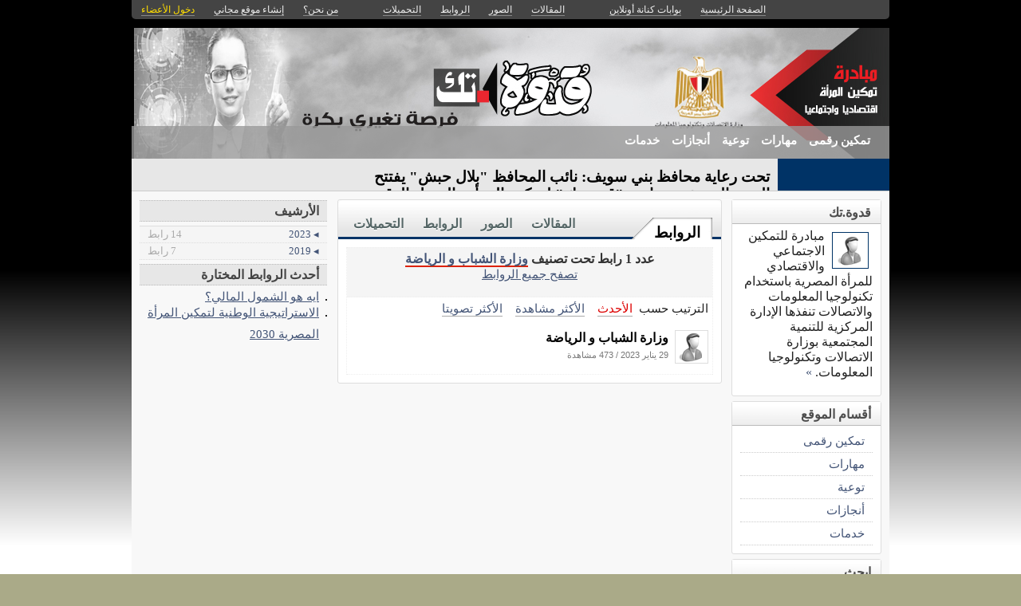

--- FILE ---
content_type: text/html; charset=utf-8
request_url: https://www.qodwatech.com/tags/374533/links
body_size: 10815
content:
<!DOCTYPE html PUBLIC "-//W3C//DTD XHTML 1.0 Transitional//EN" "//www.w3.org/TR/xhtml1/DTD/xhtml1-transitional.dtd">
<html xmlns="//www.w3.org/1999/xhtml">
  <head>
    <title> قدوة-تك </title>
    <meta http-equiv="Content-Type" content="text/html; charset=utf-8" />
    <meta http-equiv="X-UA-Compatible" content="IE=100" />
    <meta name="google-translate-customization" content="2ad5ea026acbbe1-8ea7b62f08205025-g8e287970412391da-10"></meta>
        
    
    

      <link href="//media.kenanaonline.com/favicon.ico" rel="SHORTCUT ICON">
      
    <script type="text/javascript" src="//kenanaonline.com/javascripts/allmin.js"></script>	
    <script type="text/javascript" src="//kenanaonline.com/javascripts/swfobject.js"></script>	
    <script type="text/javascript" src="//kenanaonline.com/javascripts/flowplayer-3.1.1.min.js"></script>	
    <script type="text/javascript" src="//kenanaonline.com/javascripts/prototip.js"></script>	
    
    
    
    <link rel="stylesheet" href="//kenanaonline.com/stylesheets/styles.css?20111" type="text/css" media="screen" />
    
    
      <link href="//www.qodwatech.com/posts.atom" rel="alternate" title="متابعة أحدث المقالات" type="application/atom+xml" />
    
      <link href="//www.qodwatech.com/photos.atom" rel="alternate" title="متابعة أحدث الصور" type="application/atom+xml" />
    
      <link href="//www.qodwatech.com/links.atom" rel="alternate" title="متابعة أحدث الروابط" type="application/atom+xml" />
    
      <link href="//www.qodwatech.com/downloads.atom" rel="alternate" title="متابعة أحدث التحميلات" type="application/atom+xml" />
    
    <link href="/tags/374533/links.atom" rel="alternate" title="متابعة أحدث الروابط" type="application/atom+xml" />

        
          <script type="text/javascript" src="//kenanaonline.com/sessinfo"></script>
        
        
        
        <script type="text/javascript" language="javascript" charset="utf-8">
        //<![CDATA[
        
          
          current_user_id = ""
          
          avatars = new Hash();
          players = new Hash();
          pointer = new Hash();
          backurls = new Hash();
        //]]>
        </script>
        

<style type="text/css" media="screen">
body{ 
  background:#AAAA88;
  background-image: -webkit-gradient( linear, left bottom, left top, color-stop(0.05, rgb(255,255,255)), color-stop(0.53, rgb(0,0,0)));
  background-attachment:fixed;  
  background-image: -moz-linear-gradient( top, #000000, #ffffff);
  filter: progid:DXImageTransform.Microsoft.gradient(startColorstr=#000000, endColorstr=#ffffff);
  -ms-filter: "progid:DXImageTransform.Microsoft.gradient(startColorstr=#000000, endColorstr=#ffffff)";
}
#archive-browser { background:#003366 url('http://media.kenanaonline.com/stylesheets/aqua/images/tab_shade.gif') no-repeat left top; color:#FFFFFF; }
#archive-browser  h5 a { color:#FFFFFF; }
#archive-browser  ul { background:#003366; }
#archive-browser  li a { color:#FFFFFF; border-bottom:1px solid #003366; }
#archive-browser li a:hover { background:#003366;  }
#archive-browser li#popular_downloads a { border-bottom:2px solid #003366; }
Div.wallpaper {  background-position: ; ; background-repeat:repeat-x;}
body.mini .wallpaper {padding:40px 0px 0px 0px;}
#content { border-bottom:2px solid #002952; }
#mini-content { border-bottom:2px solid #002952; }
#page-footer div.inner-footer { border-top:2px solid #003366; }
.pagination a { border:1px solid #002e5c; color:#002447; }
.pagination	a:hover { border:1px solid #003366; background:#003366; }
.pagination	a:active { border:1px solid #003366; }
.pagination	span.current { background-color:#003366; border:1px solid #002952; }
Div.solotab h3 { border-bottom:2px solid #002447; }
Div.solotab h3 span { background:#002e5c; color:#FFFFFF; }
#transmenu {z-index:1000;}
#transmenu  a.menu-root { color:#FFFFFF; }
ul.menu-sub { background-color:#999999; background: none repeat scroll 0 0 rgba(153,153,153, 0.85);z-index:99; }
ul.menu-sub li {list-style:none; margin:0px; padding:0px;z-index:99;display:block;}
ul.menu-sub li a { border-bottom:1px dotted #999999;color:#FFFFFF; z-index:99;display:block;}
ul.menu-sub li a:hover {background:#999999;z-index:99;}
.transMenu .item { color:#FFFFFF; }
#main Div.header Div.inner { border-bottom:2px solid #003366; }
#main	Div.back-to-archive a  { color:#888; background-color:#F0F0F0; border-bottom:1px dotted #ccc;}
#main	Div.subtitle-links a { background-color:#FFFFFF; }
#main div.tabs { border-bottom:3px solid #003366; }
#main Div.body-text h2 { color:#002e5c; }
#right-side Div.box h4 { border-bottom:1px solid #bbb; }
#side Div.box_bottom h4 { border-top:1px dotted #bbb;border-bottom:1px dotted #bbb; background:#e7e7e7;}
Div.profile-box Div.profile-photo img { border:1px solid #003366; }
.prototip .default .toolbar { background:#fff; }
.prototip .default .content { background:#fff; }
#breadcrumb a { color:#003366; }
#breadcrumb a:hover { color:#669999; border-bottom:1px solid #669999; }
Div.pages-list .topic-pages ul li { color: #003366; }  
.table-of-contents ul li { color: #003366; }  
.headertop_height { height:131px; }
#toplinks { color:#003366; }
#toplinks.mini { color:#003366; }
Div.headertop_height h1 { color:#8a8a8a; padding:29px 0px 0px 0px; text-shadow: #FFFFFF 3px 3px 3px; }
Div.headertop_height  h2 { color:#999999; sfilter: Shadow(Color=#FFFFFF, 	Direction=135, Strength=3); text-shadow: #FFFFFF 3px 3px 3px; }


  div.head { 
    color: #606d82;
    position:relative;
    margin:0px 0px 0px 0px;
    
    background-image:url('http://media.kenanaonline.com/photos/1238699/1238699138/1238699138.jpg?1574252734');
    background-repeat:no-repeat;
    background-position:3px 8px;

	-moz-border-radius:5px 5px 0px 0px;
	-webkit-border-radius: 5px 5px 0px 0px; 
  }


#topmenu {
	height:36px;
  sposition:absolute;
  bottom:0px;left:0px;right:0px;
  background-color:#999999;
  background:rgba(153,153,153,0.792156862745098);
	sfilter:alpha(opacity=79.2156862745098);
}

#content {
  background-color:#F5F6F7;
  background:rgba(248,248,248,1.0);
	sfilter:alpha(opacity=100.0);
}

</style>


  </head>
  
  <body onload="" id="bodybg">
                
    <div id="background_theme_20556" class="clr wallpaper">
    <div id="wrapper" class="wrapper clr">
      <div id="topbar">
        <div id="toplinks">
          <ul>
            <li class="tp_home"><a href="//www.qodwatech.com"><span>الصفحة الرئيسية</span></a></li>
            <li class="tp_portals"><a href="//kenanaonline.com">بوابات كنانة أونلاين</a></li>
            <li class="tp_sep">&nbsp;&nbsp;</li>
            
            
							<li class="tp_posts"><a href="/posts"><span>المقالات</span></a></li>
            
							<li class="tp_photos"><a href="/photos"><span>الصور</span></a></li>
            
							<li class="tp_links"><a href="/links"><span>الروابط</span></a></li>
            
							<li class="tp_downloads"><a href="/downloads"><span>التحميلات</span></a></li>
            
						<li class="tp_sep">&nbsp;&nbsp;</li>
            
              
              <li><a href="//www.qodwatech.com/aboutus"><span>من نحن؟</span></a></li>
              
            
              <li><a href="/create_a_free_website"><span>إنشاء موقع مجاني</span></a></li>
              <li><a href="/login" class="hl"><span>دخول الأعضاء</span></a></li>
            
          </ul>
        </div>
      </div>

      <div id="container">
        
        <div style="position:relative;" id="header_theme_20556" class="head repos">
        
        <div id="headertop_theme_20556" class="headertop_height">
          
              
              
          </div>
                  
                  
<div id="topmenu" class="topmenu">
  <div id="topmenu_in">
    <div id="transmenu">
      <div></div>
      <ul class="root">
            
            
            
            
              
              <li class="menu-root" id="menu_198907">
                <a class="menu-root" href="https://www.qodwatech.com/topics/198907" id="trsm_198907">تمكين رقمى </a> 
                
                  <ul style="display:none;position:absolute;" class="menu-sub" id="sub_menu_198907">
                    
                      <li> <a href="https://www.qodwatech.com/topics/199030">تسويق&nbsp;رقمى</a> </li>
                    
                      <li> <a href="https://www.qodwatech.com/topics/200047">تجارة&nbsp;اليكترونية&nbsp;</a> </li>
                    
                    <a class="close-menu" href="#"><span>X</span></a>
                  </ul>
                
              </li>
            
              
              <li class="menu-root" id="menu_198908">
                <a class="menu-root" href="https://www.qodwatech.com/topics/198908" id="trsm_198908">مهارات</a> 
                
                  <ul style="display:none;position:absolute;" class="menu-sub" id="sub_menu_198908">
                    
                      <li> <a href="https://www.qodwatech.com/topics/198911">مهارات&nbsp;إدارية</a> </li>
                    
                    <a class="close-menu" href="#"><span>X</span></a>
                  </ul>
                
              </li>
            
              
              <li class="menu-root" id="menu_198906">
                <a class="menu-root" href="https://www.qodwatech.com/topics/198906" id="trsm_198906">توعية</a> 
                
                  <ul style="display:none;position:absolute;" class="menu-sub" id="sub_menu_198906">
                    
                      <li> <a href="https://www.qodwatech.com/topics/198915">جلسات&nbsp;أستشارية</a> </li>
                    
                      <li> <a href="https://www.qodwatech.com/topics/198916">ندوات&nbsp;توعوية</a> </li>
                    
                      <li> <a href="https://www.qodwatech.com/topics/198918">مؤتمرات</a> </li>
                    
                    <a class="close-menu" href="#"><span>X</span></a>
                  </ul>
                
              </li>
            
              
              <li class="menu-root" id="menu_198909">
                <a class="menu-root" href="https://www.qodwatech.com/topics/198909" id="trsm_198909">أنجازات</a> 
                
                  <ul style="display:none;position:absolute;" class="menu-sub" id="sub_menu_198909">
                    
                      <li> <a href="https://www.qodwatech.com/topics/202792">قصص&nbsp;نجاح</a> </li>
                    
                    <a class="close-menu" href="#"><span>X</span></a>
                  </ul>
                
              </li>
            
              
              <li class="menu-root" id="menu_202794">
                <a class="menu-root" href="https://www.qodwatech.com/topics/202794" id="trsm_202794">خدمات</a> 
                
                  <ul style="display:none;position:absolute;" class="menu-sub" id="sub_menu_202794">
                    
                      <li> <a href="https://www.qodwatech.com/topics/202795">خدمات&nbsp;مالية</a> </li>
                    
                    <a class="close-menu" href="#"><span>X</span></a>
                  </ul>
                
              </li>
            
            
        </ul>
    </div>
  </div>
</div>



        
 
        </div>
        
		<div id="subheaderbar">
		
		

	 



<style type="text/css" media="screen">
  Div#newsticker_bar {height:40px;background:#E7E7E7;border-bottom:1px solid #ccc;padding:0px;margin:0px;}
  dl#news {padding:0px 0px 0px 0px;height:40px;overflow:hidden;width:680px;border:0px solid #000;margin:0px;position:relative;}
  div#newsticker_bar.top {margin:0px 0px 0px 0px; }
  div#newsticker_bar.center { 
    margin:0px 0px 10px 0px; 
    -moz-border-radius-topleft: 4px;
    -moz-border-radius-topright: 4px;
    -webkit-border-top-left-radius: 4px; 
    -webkit-border-top-right-radius: 4px; 
  }
  dl#news dt {display:block;position:absolute;right:0px;top:0px;width:120px;bottom:0px;margin:0px;padding:0px 10px;background-color:#003366;color:#fff; height:40px;text-align:center;}
	dl#news dt strong {font:normal bold 14pt 'Arabic Transparent'; line-height:40px;}
  dl#news dd {margin:12px 150px 0px 10px;padding:0px;}
  dl#news dd a {font:normal bold 14pt 'Arabic Transparent'; color:#000;}
  dl#news dd a:hover {font:normal bold 14pt 'Arabic Transparent'; color:#d00!important;}
  div#search-bar {float:left;margin:4px 0px 0px 15px;display:none;}
  div#search-bar #sbb { padding:2px; border:0px; background:#aaa;font:normal normal 10pt tahoma; color:#fff;-moz-border-radius:3px;border-radius:3px;height:24px;margin:0px 2px;}
  div#search-bar #sbi { padding:2px; border:0px; background:#eee;border:1px solid #bbb;font:normal normal 10pt tahoma; color:#444;border-bottom:1px solid #999;width:185px;-moz-border-radius:3px;border-radius:3px;box-shadow:2px 2px 2px #66CCEE;}
</style>


<div id="newsticker_bar" class="top">

<div id="search-bar">
    <div class="ssearchtag">
<form method="get" style="margin:0px;" action="https://www.qodwatech.com/search" target="_top" id="searchform">
            <input type="hidden" name="domains" value="www.qodwatech.com"></input>
            
              <input type="hidden" name="user" value=""></input>
            
            <label for="sbi" style="display: none">أدخل شروط البحث الخاصة بك</label>
            <input type="text" name="q" size="30" class="search" maxlength="255" value="" id="sbi"></input><input type="submit" name="sa" value="ابحث" dir="rtl" id="sbb"></input>
            <input type="hidden" name="client" value="pub-7753302205365754"></input>
            <input type="hidden" name="forid" value="1"></input>
            <input type="hidden" name="ie" value="UTF-8"></input>
            <input type="hidden" name="oe" value="UTF-8"></input>
            <input type="hidden" name="sitesearch" value="www.qodwatech.com">    
            <input type="hidden" name="cof" value="GALT:#008000;GL:1;DIV:#336699;VLC:663399;AH:center;BGC:FFFFFF;LBGC:336699;ALC:0000FF;LC:0000FF;T:000000;GFNT:0000FF;GIMP:0000FF;FORID:11"></input>
            <input type="hidden" name="hl" value="ar"></input>
    </form>
    </div>
</div>

<dl id="news" >
	<dt class="title"><strong></strong></dt>
  
  <dd><a href="https://www.qodwatech.com/posts/1215665" class="viewer">تحت رعاية محافظ بني سويف: نائب المحافظ "بلال حبش" يفتتح الندوة التعريفية بمبادرة "قدوة تك" لتمكين المرأة والتحول الرقمي، بالتعاون بين وزارة ا</a></dd>
  
  <dd><a href="https://www.qodwatech.com/posts/1215547" class="viewer">مبادرة كوني سفيرة: قدوة- تك تبدأ برنامجها التدريبي للتسويق الرقمي </a></dd>
  
  <dd><a href="https://www.qodwatech.com/posts/1215537" class="viewer">قدوة تك تقدم برنامجها للتسويق الرقمي لشهر أغسطس</a></dd>
  
  <dd><a href="https://www.qodwatech.com/posts/1215534" class="viewer">مبادرة (قدوة. تك Qodwa.Tech) لتمكين المرأة</a></dd>
  
  <dd><a href="https://www.qodwatech.com/posts/1215449" class="viewer">سمر سيف، قدوة- تك، محافظة المنوفية</a></dd>
  
  <dd><a href="https://www.qodwatech.com/posts/1215447" class="viewer">آلاء مرعي، من محافظة المنوفية، مشروع تطريز يدوي</a></dd>
  
  <dd><a href="https://www.qodwatech.com/posts/1215443" class="viewer">قدوة. تك تشارك في مؤتمر GATES'23 لمنصات التجارة الإلكترونية وريادة الأعمال</a></dd>
  
  <dd><a href="https://www.qodwatech.com/posts/1215441" class="viewer">قدوة.تك تبدأ المجموعة الثانية لبرنامج المهارات الرقمية المتقدمة المخصص للحرفيات ورائدات الأعمال</a></dd>
  
  <dd><a href="https://www.qodwatech.com/posts/1215438" class="viewer"> المؤتمر السنوي (GATES'23) في نسخته الرابعة لمنصات التجارة الإلكترونية وريادة الأعمال الذي تنظمه مبادرة </a></dd>
  
  <dd><a href="https://www.qodwatech.com/posts/1215434" class="viewer">قدوة. تك تختتم المجموعة الأولي من برنامجها التدريبي المتخصص للمهارات الرقمية المتقدمة </a></dd>
  
</dl>
</div>

<script type="text/javascript" language="javascript" charset="utf-8">
//<![CDATA[
  				var ticker = Class.create({
					initialize: function(container, options) {
						this.container = container;
						this.options = Object.extend(options || {},{
							frequency: 500,
							item_frequency: 2000,
							char_frequency: 50,
							endBits: ['_','-']
						});
						this.current = 0;
						this.currentChar = 0;
						this.startTick();
					},
					startTick: function() {
						this.container.each(function(item) {
							item.hide();
						});
						setTimeout(this.onTick.bind(this), this.options.frequency);
					},
					onTick: function() {
						if(this.currentChar==0) {
							if (this.current_item) {
								this.current_item.hide();
							}
							this.current_item = this.container[this.current%this.container.length];
							this.current_item.show();
							this.current_element = this.current_item.firstDescendant()
							this.current_title = this.current_element.innerHTML;
							this.current++;
						}
				
						this.current_element.innerHTML = this.current_title.substring(0,this.currentChar) + this.options.endBits[this.currentChar&this.options.endBits.length-1];
						if(this.currentChar==this.current_title.length) {
							this.current_element.innerHTML = this.current_title.substring(0,this.current_title.length);
							this.currentChar=0;
							var t = this.options.item_frequency || 1000;
						} else {
							this.currentChar++;
							var t = this.options.char_frequency || 50;
						}
						setTimeout(this.onTick.bind(this),t);
					}
				});
			
				// Call ticker from within document.observe handler for Prototype
				document.observe("dom:loaded", function() {
				   new ticker($$("#news dd"));
				});

//]]>
</script>





		</div>
        <div id="content" class="clr">
          <div id="subheader"></div>
          <div id="body" class="clr">
          <div id="bodytop"></div>
            
            <div id="main">

              <div id="loader" style="display:none;">
                <div>جارى التحميل</div>
                <div>استخدم زر ESC أو رجوع للعودة</div>
              </div>
              <div id="loader-icon" style="display:none;"></div>
              <div id="main_top">
                <div id="flash_messages">

  

  

  

</div>

                
                
                <div id="breadcrumb-box"></div>
                <div id="cse" style="width:100%;display:none;"></div> 
                
              </div>
              
              <div id="preview" class="white_content"></div>
              <div id="lightbox" class="black_overlay" style="display:none;"></div>
                  <div id="main_page">










        <div class="page_cap">
          <div class="top_cap">
            <div class="bottom_cap clr">

<div class="tabs">
  
  <h4> <a href="https://www.qodwatech.com/links">الروابط</a> </h4>
  <ul>
    
      <li id="tab_downloads">
        
        <a href="https://www.qodwatech.com/downloads" class="tab">التحميلات</a>
      </li>
    
      <li id="tab_links">
        
        <a href="https://www.qodwatech.com/links" class="tab">الروابط</a>
      </li>
    
      <li id="tab_photos">
        
        <a href="https://www.qodwatech.com/photos" class="tab">الصور</a>
      </li>
    
      <li id="tab_posts">
        
        <a href="https://www.qodwatech.com/posts" class="tab">المقالات</a>
      </li>
    
  </ul>
</div>


<div class="back-to-archive clr">
  

  
</div>
<div class="pc">
  
  
<div id="message-line" class="clr"><p class="msg">عدد 1 رابط تحت تصنيف <a href="https://www.qodwatech.com/tags/374533/links">وزارة الشباب و الرياضة</a><p class="help"><a href="https://www.qodwatech.com/links">تصفح جميع الروابط</a></p></p></div>

  
<div class="sort-by-line">
  <ul class="clr">
    <h4>الترتيب حسب</h4>
    <li>
      
      <a href="/tags/374533/links" class="on">الأحدث</a>
    </li>
    
      <li>
        
        <a href="/tags/374533/most_visited_links" class="">الأكثر مشاهدة</a>
      </li>
    
      <li>
        
        <a href="/tags/374533/highest_rated_links" class="">الأكثر تصويتا</a>
      </li>
    
  </ul>
</div>


  
    
      
      
      
      
      
      
          <div id="listed_posts" class="listing listview_list">
            <ul class="posts">
              
                        
          
            <li class="link_item clr" id="link_82687">
              
                         <div class="avatar " id="217118_avatar">
              <span class="shc"></span> <a href="//www.qodwatech.com" title="Qodwatech" class="ln" ><img src="/gfx/avatar.gif" alt="Qodwatech" class="small thumb"/></a>
            </div>

             
              <div class="indt">
                <p><a href="https://www.qodwatech.com/links/82687" class="summary-tip title viewer" rel="وزارة الشباب و الرياضة| نشرت فى 29 يناير 2023 بواسطة &lt;em&gt;Qodwatech&lt;/em&gt;. عدد 473 مشاهدة.|">وزارة الشباب و الرياضة</a></p>
                <div class="underline">
                  <span>29 يناير 2023</span>
                  / <span>473 مشاهدة</span>
                  
                  

                  
                  
                  
                  <div class="admin owner_217118" style="display:none;">
                    <span class="edt"><a href="/links/82687/edit" class="owner_217118" style="display:none;" title="تعديل"><em>تعديل</em></a></span> <span class="ftr"><a class="owner_217118" href="#" onclick="new Ajax.Request('/users/Qodwatech/links/82687/featured', {asynchronous:true, evalScripts:true, parameters:'listview=list&amp;idx='}); return false;" style="display:none;"><em>مشاركة&nbsp;مختارة؟</em></a> </span> <span class="is_published upsh"><a class="owner_217118" href="#" onclick="new Ajax.Request('/users/Qodwatech/links/82687/published', {asynchronous:true, evalScripts:true, parameters:'listview=list'}); return false;" style="display:none;" title="أوقف&nbsp;النشر؟"><em>أوقف&nbsp;النشر؟</em></a></span> <span class="cht"><a class="owner_217118" href="#" onclick="change_topic(this,'list','');; return false;" rel="/users/Qodwatech/links/82687/change_topic" style="display:none;" title="تصنيف"><em>تصنيف</em></a></span> <span class="del"><a class="owner_217118" href="#" onclick="if (confirm('متأكد هل تريد الحذف')) { new Ajax.Request('/links/82687', {asynchronous:true, evalScripts:true, method:'delete'}); }; return false;" style="display:none;" title="حذف"><em>حذف</em></a></span>  
                  </div>
                </div>
              </div>
            </li>
            
            

              
            </ul>
          </div>
      


  
      
</div>
            </div>
          </div>
        </div>





</div>
                  
              </div>

            
          
          <div id="right-side">
            
            
            
    
    
      
        
  
    
    
                <div id="blog-profile-box" class="box  clr" >
            <div class="box_top">
              <div class="box_bottom">
                <h4 style=""><span>قدوة.تك</span></h4>
                <div class="box-content ">
                  <div class="inner">


        <div class="profile-box">
            <div class="profile-photo">
                              <div class="avatar " id="217118_avatar">
              <span class="shc"></span> <a href="//www.qodwatech.com" title="Qodwatech" class="ln" ><img src="/gfx/avatar.gif" alt="Qodwatech" class="small thumb"/></a>
            </div>

            </div>
            <div class="profile-blurb">
              مبادرة للتمكين الاجتماعي والاقتصادي للمرأة المصرية باستخدام تكنولوجيا المعلومات والاتصالات تنفذها الإدارة المركزية للتنمية المجتمعية بوزارة الاتصالات وتكنولوجيا المعلومات. <a href="https://www.qodwatech.com/users/Qodwatech/aboutus">&raquo;</a>
            </div>
        </div>
                        </div>
                </div>
              </div>
            </div>
          </div>

    
  


        
        
<style type="text/css" media="screen">
  ul.mlist {list-style:none;margin:0px;padding:0px;}
  ul.mlist li { list-style:none;border:0px; margin:0px;padding:0px;}
  ul.mlist li a {display:block;border-bottom:1px dotted #ccc;padding:5px 10px;font:normal normal 9pt Tahoma;}
  ul.mlist li a:hover {background:#F0F0F0;color:#d00;}
</style>

  
  
    
      
                <div  class="box  clr" >
            <div class="box_top">
              <div class="box_bottom">
                <h4 style=""><span>أقسام الموقع</span></h4>
                <div class="box-content ">
                  <div class="inner">


        <ul class="mlist">
          
          <li><a href="https://www.qodwatech.com/users/Qodwatech/topics/198907">تمكين رقمى </a> </li>
          
          <li><a href="https://www.qodwatech.com/users/Qodwatech/topics/198908">مهارات</a> </li>
          
          <li><a href="https://www.qodwatech.com/users/Qodwatech/topics/198906">توعية</a> </li>
          
          <li><a href="https://www.qodwatech.com/users/Qodwatech/topics/198909">أنجازات</a> </li>
          
          <li><a href="https://www.qodwatech.com/users/Qodwatech/topics/202794">خدمات</a> </li>
          
        </ul>
                        </div>
                </div>
              </div>
            </div>
          </div>

    
  





        
        



          <div  class="box  clr" >
            <div class="box_top">
              <div class="box_bottom">
                <h4 style=""><span>ابحث</span></h4>
                <div class="box-content ">
                  <div class="inner">



  
      <script>
        (function() {
          var cx = '000499370046776525046:trzwvd8pinq';
          var gcse = document.createElement('script');
          gcse.type = 'text/javascript';
          gcse.async = true;
          gcse.src = 'https://cse.google.com/cse.js?cx=' + cx;
          var s = document.getElementsByTagName('script')[0];
          s.parentNode.insertBefore(gcse, s);
        })();
      </script>
      <gcse:search></gcse:search>
  
                  </div>
                </div>
              </div>
            </div>
          </div>



<style>
  table.gsc-search-box > tbody > tr { display:flex; flex-flow:row wrap;}
  table.gsc-search-box td.gsc-input { flex-basis:100%; padding:0px;}
  table.gsc-search-box td.gsc-search-button  {flex-basis:100%;padding:0px;text-align:center;}
  table.gsc-search-box td.gsc-search-button button {width:50%;margin:10px 0px;}
</style>

        
        
  <div id="login-box">
              <div  class="box  clr" >
            <div class="box_top">
              <div class="box_bottom">
                <h4 style=""><span>تسجيل الدخول</span></h4>
                <div class="box-content ">
                  <div class="inner">


      <form action="https://www.qodwatech.com/sessions" method="post">

        <label>اسم الدخول</label> 
        <div><input class="text_field" dir="ltr" id="user_email" name="user[email]" size="30" type="text" value="" /></div>

        <label>كلمة المرور</label> 
        <div><input class="text_field" dir="ltr" id="user_password" name="user[password]" size="30" type="password" value="" /></div>
        <input id="login_box" name="login_box" type="hidden" value="1" />
        
          
          <input id="return_url" name="return_url" type="hidden" value="//www.qodwatech.com/tags/374533/links" />
        
        <div class="alone"><input id="sign_in" name="commit" type="submit" value="دخول الأعضاء" /></div>
        <div class="note">&raquo; <a href="https://www.qodwatech.com/create_a_free_website">غير مشترك؟ احصل على موقع مجاني الآن!</a> </div>
        <div class="note">&raquo; <a href="https://www.qodwatech.com/sendpassword">هل نسيت كلمة المرور؟</a></div>
      </form>
                      </div>
                </div>
              </div>
            </div>
          </div>

  </div>


        
        

  
    <div class="visits-counter">
      <p>عدد زيارات الموقع</p>
      <div class="visits">
        1,040,989 
      </div>
    </div>
  


        
        
    




			

  
  


            
            
            
          </div>
          
          </div>
            
            <div id="side">
              
              <div id="side_preview"> 
							</div>
              <div id="inner_side"> 
                
  
<div id="months">
          <script>
        new Ajax.Request('/users/217118/months/link/1681026854', {asynchronous:true, evalScripts:true, method:'get', onLoaded:function(request){Event.addBehavior.reload();$$('a.summary-tip').each(function(element){mktooltip(element)});}})
        </script>

</div>

  






<div id="featured_links">
          <script>
        new Ajax.Request('https://www.qodwatech.com/links?stamp=1675165336', {asynchronous:true, evalScripts:true, method:'get', onLoaded:function(request){Event.addBehavior.reload();$$('a.summary-tip').each(function(element){mktooltip(element)});}, parameters:'featured=1&title=%D8%A3%D8%AD%D8%AF%D8%AB%20%D8%A7%D9%84%D8%B1%D9%88%D8%A7%D8%A8%D8%B7%20%D8%A7%D9%84%D9%85%D8%AE%D8%AA%D8%A7%D8%B1%D8%A9&per_page=10&listview=sbl&container=featured_links'})
        </script>

</div>

 
								

  
  
    
  
  


  
    
  


              </div>
              
            </div>
            
          <div id="page-footer">
            <div class="inner-footer clear">
            مبادرة قدوة.تك
            </div>
          </div>
        </div> 
      </div>
    </div>
    </div>
    
        


    <script type="text/javascript" charset="utf-8">
		// <![CDATA[

function make_same_heights(){
      var sameheights = $$('.sameheights');
      sameheights.each(function(n){	
          var columns = n.select('.sameheight');					
          var max_height = 0;															
          columns.each(function(m){														
            if( m.getHeight() >  max_height ){
            max_height = m.getHeight();
            }						
            });		
          columns.each(function(b){			
            b.setStyle({ height: max_height + 'px' });					
            });
        });
}

  function open_registration_form(a){
    Lightview.show({ 
                    href: 'http://kenanaonline.com/register_with_facebook', 
                    rel: 'iframe', 
                    title: 'Facebook Registration', 
                    options: {
                      width: 630, 
                      height: 540,
                      overflow: 'hidden'
                      }
                    });
  }


  function user_tooltip_template(){
    s  = '<div class="utt utt_#{id}">';
    s +=  '<span class="close"></span>';
    s +=  '<span class="bh"></span>';
    s +=  '<img class="uttimg" src="#{avatar_uri}"/>';
    s +=  '<div class="inpad">';
    s +=    '<h5><a class="go" href="#{full_url}">#{get_site_title}</a></h5>';
    s +=    '<p class="username"><a class="remote_list" href="/users/#{login}/posts">#{login}</a></p>';
    s +=    '<p class="slogon">#{site_slogon}</p>';
    s +=    '<a class="toggle_follow btn #{following_status}" href="/followees/#{id}/toggle"><span>موقع مفضل</span></a>';
    s +=  '</div>';
    s += '</div>';
    return s;
  } 


function edit_photo(photo_id, photo_path){
  $('attached_photos_list').hide();
  $('attached_photos_edit').show();
      html = '<ul>';
      html += '<li style="list-style:none;margin:2px 0px;clear:both;"><div style="width:10px;height:10px;background:#aaa url(\'' + photo_path.gsub("large", "square") + '\');float:right;margin:5px 10px 0px 5px;"></div><a href="javascript:void(0);" onclick="insphoto(\'' + photo_path.gsub("large","small") + '\')">ادخل الصورة بالحجم الصغير</a></li>';
      html += '<li style="list-style:none;margin:2px 0px;clear:both;"><div style="width:15px;height:15px;background:#aaa url(\'' + photo_path.gsub("large", "square") + '\');float:right;margin:0px 5px 0px 5px;"></div><a href="javascript:void(0);" onclick="insphoto(\'' + photo_path.gsub("large","medium") + '\')">ادخل الصورة بالحجم الوسط</a></li>';
      html += '<li style="list-style:none;margin:2px 0px;clear:both;"><div style="width:20px;height:20px;background:#aaa url(\'' + photo_path.gsub("large", "square") + '\');float:right;margin:0px 0px 0px 5px;"></div><a href="javascript:void(0);" onclick="insphoto(\'' + photo_path + '\')">ادخل الصورة بالحجم الكبير</a></li>';
      html += '</ul>';
      html += '<a onclick="if (confirm(\'متأكد هل تريد الحذف\')) { new Ajax.Request(\'/photos/' + photo_id + '/delete\', {asynchronous:true, evalScripts:true, method:\'delete\', onSuccess:function(request){new Effect.Fade(\'attached_photo_1238033030\',{});}}); }; return false;" class="btn delete" href="#">حذف</a>';
      html += '<a class="btn" style="background:#eee;color:#00A;" href="javascript:void(0);" onclick="javascript:new Ajax.Request(\'/photos/' + photo_id + '/default\', {asynchronous:true, evalScripts:true});">الصورة الرئيسية</a> ';
      html += '<a class="btn" style="background:#eee;color:#00A;" href="javascript:void(0);" onclick="javascript:new Ajax.Request(\'/photos/' + photo_id + '/gallery\', {asynchronous:true, evalScripts:true});">تظهر فى معرض الصور</a> ';
      html += '<a class="btn" style="background:#eee;color:#00A;" href="javascript:void(0);" onclick="$(\'attached_photos_edit\').hide();$(\'attached_photos_list\').show();">رجوع</a> ';
      $('attached_photos_edit').update(html);
}



function comment_form(target_id, item_type, item_id) {
    $$('Div.comment_form').invoke("remove");
    dom_id = item_type + "_" + item_id ;
    parent_target = target_id ? "comment_" + target_id : "new_comment_" + dom_id
    if(!$('current_user')){
      html  = '<div id="comment_form_' + dom_id + '" class="comment_form" style="display:none;text-align:center;">';
      html += '<h3> يجب الدخول أولا. <a href="https://www.qodwatech.com/login" class="remote" style="text-decoration:underline;">دخول الأعضاء</a></h3>';
      html += '<a href="https://kenanaonline.com/create_a_free_website">غير مشترك؟ احصل على موقع مجاني الآن!</a><br>';
      //html += '<a href="#" onclick="open_registration_form(this); return false;">signup_with_facebook</a>';
      $(parent_target).insert({after: html})
      new Effect.Appear($('comment_form_' + dom_id), {duration: 0.4});
      Event.addBehavior.reload();
    }
    else{
      add_comment_url = '/comment/' + item_type + '/' + item_id
      html  = '<div id="comment_form_' + dom_id + '" class="comment_form" style="display:none;">'
      html += '<form onsubmit="sb=$(\'submit_' + dom_id + '\');sb.disabled=true;sb.value=\'جارى الإراسل\';new Ajax.Request(add_comment_url, {asynchronous:true, evalScripts:true, parameters:Form.serialize(this)}); return false;" method="post" action="' + add_comment_url + '">'
      html += '<textarea id="add_comment_area_' + dom_id + '" class="add_comment_area" sonblur="if(this.value.length==0){remove_comment_form();}" name="body"></textarea>'
      html += target_id ? '<div><input type="hidden" name="parent" value="' + target_id + '"/></div>' : ''
      if(null && item_type.match(/user/i) && target_id==null){
        html += '<a href="#" class="private on"><input type="radio" checked value="1" name="is_private"><span>رسالة خاصة</span></a>';
        html += '<a href="#" class="private"><input type="radio" value="0" name="is_private"><span>رسالة عامة</span></a>';
      }
      html += '<div class="form-buttons"><input id="submit_' + dom_id  + '" class="zr do mrg5 lt" type="submit" value="شارك"/> <div class="zr mrg5 lt cancel"><a href="#" onclick="remove_comment_form();return false;" >رجوع</a></div></div>'
      html += '</form></div>';
      if($("comment_form_" + dom_id)) $("comment_form_" + dom_id).remove();
      $$('Div.share_your_opinion').invoke("hide");
      $(parent_target).insert({after: html})
      new Effect.SlideDown($('comment_form_' + dom_id), {duration: 0.4});
      setTimeout(function(){
        $('add_comment_area_' + dom_id).focus();
        Event.addBehavior.reload();
      }, 1200)
      }
  }

Event.addBehavior.reassignAfterAjax = true

		// ]]>
</script>

   <script type="text/javascript">  

     Event.observe(document, 'keypress', function(event){ 
         if(event.keyCode == Event.KEY_ESC){ event.stop(); show_homepage();}
    })

    load_page_from_hash();
    AudioPlayer.setup("http://kenanaonline.com/javascripts/player.swf", {  
width: "100%",
animation: "no",
autostart: "yes",
initialvolume: "100",
rightbg: "003366",
righticon: "FFFFFF",
rightbghover: "990000",
noinfo: "yes"
       });  
//document.observe("dom:loaded", 
document.observe("dom:loaded", function() {

    setInterval(function(){ 
        the_hash  = window.location.hash;
        the_hash = the_hash.gsub("#","");
        if( (the_hash.match(/none/i) || the_hash=='') && $('preview').style.display=='')
        { show_homepage() };
        
        if( the_hash!='' && !the_hash.match(/none/i) && the_hash != backurls['current'] && the_hash==backurls['last'])
        { 
          backurls['last'] = backurls['current'];
          backurls['current'] = the_hash;
          load_page(the_hash);
        } 

      }, 500);

    
            
            if (user_key && user_login) {
            new Ajax.Request("/dykm", { method: 'post', evalScripts:false, asynchronous:true, parameters: {u: user_login, k: user_key}, onSuccess: function(){ if(return_url!=null && return_url.match(/^http:/)){ window.location.href = return_url } }});
            }
            
            make_same_heights();
            show_owner_link();
            make_repos();
            make_resize();
});
        //window.onBeforeUnload = function() { preview_hash_url(); }

   </script>  

          
          

<div id="fb-root"></div>
<script>
  window.fbAsyncInit = function() {
    if(FB){
      //FB.init({appId: '104283852993105', status: true, cookie: true, xfbml: true});
      FB.init({status: true, cookie: true, xfbml: true});
      //FB.Canvas.setAutoResize();
      FB.Event.subscribe('comment.create', function(response) { });       
      FB.Event.subscribe('comment.remove', function(response) { });
    }
  };
  (function() {
    var e = document.createElement('script'); e.async = true;
    e.src = document.location.protocol +
      '//connect.facebook.net/ar_AR/all.js';
    document.getElementById('fb-root').appendChild(e);
  }());
</script>



    

    <script>
  (function(i,s,o,g,r,a,m){i['GoogleAnalyticsObject']=r;i[r]=i[r]||function(){
  (i[r].q=i[r].q||[]).push(arguments)},i[r].l=1*new Date();a=s.createElement(o),
  m=s.getElementsByTagName(o)[0];a.async=1;a.src=g;m.parentNode.insertBefore(a,m)
  })(window,document,'script','//www.google-analytics.com/analytics.js','ga');

  ga('create', 'UA-264566-1', 'auto');
  ga('send', 'pageview');
  </script>
  


  <script defer src="https://static.cloudflareinsights.com/beacon.min.js/vcd15cbe7772f49c399c6a5babf22c1241717689176015" integrity="sha512-ZpsOmlRQV6y907TI0dKBHq9Md29nnaEIPlkf84rnaERnq6zvWvPUqr2ft8M1aS28oN72PdrCzSjY4U6VaAw1EQ==" data-cf-beacon='{"version":"2024.11.0","token":"fec765ba2f1d444f8cbd8969a0eccde8","r":1,"server_timing":{"name":{"cfCacheStatus":true,"cfEdge":true,"cfExtPri":true,"cfL4":true,"cfOrigin":true,"cfSpeedBrain":true},"location_startswith":null}}' crossorigin="anonymous"></script>
</body>
</html>


--- FILE ---
content_type: text/javascript; charset=utf-8
request_url: https://www.qodwatech.com/links?stamp=1675165336&featured=1&title=%D8%A3%D8%AD%D8%AF%D8%AB%20%D8%A7%D9%84%D8%B1%D9%88%D8%A7%D8%A8%D8%B7%20%D8%A7%D9%84%D9%85%D8%AE%D8%AA%D8%A7%D8%B1%D8%A9&per_page=10&listview=sbl&container=featured_links
body_size: 159
content:
Element.update("featured_links", "\n\n\n  \n  \n  \n              \u003Cdiv  class=\"box  clr\" \u003E\n            \u003Cdiv class=\"box_top\"\u003E\n              \u003Cdiv class=\"box_bottom\"\u003E\n                \u003Ch4 style=\"\"\u003E\u003Cspan\u003E\u0623\u062d\u062f\u062b \u0627\u0644\u0631\u0648\u0627\u0628\u0637 \u0627\u0644\u0645\u062e\u062a\u0627\u0631\u0629\u003C/span\u003E\u003C/h4\u003E\n                \u003Cdiv class=\"box-content \"\u003E\n                  \u003Cdiv class=\"inner\"\u003E\n\n\n              \u003Cul class=\"bullet-list\"\u003E\n          \n          \n          \n            \n            \n              \u003Cli\u003E \u003Ca href=\"https://www.qodwatech.com/users/Qodwatech/links/72069\" class=\"summary-tip title viewer\" rel=\"\u0627\u064a\u0647 \u0647\u0648 \u0627\u0644\u0634\u0645\u0648\u0644 \u0627\u0644\u0645\u0627\u0644\u064a\u061f| \u0646\u0634\u0631\u062a \u0641\u0649 17 \u064a\u0648\u0646\u064a\u0648 2019 \u0628\u0648\u0627\u0633\u0637\u0629 \u0026lt;em\u0026gt;Qodwatech\u0026lt;/em\u0026gt;. \u0639\u062f\u062f 2497 \u0645\u0634\u0627\u0647\u062f\u0629.|\"\u003E\u0627\u064a\u0647 \u0647\u0648 \u0627\u0644\u0634\u0645\u0648\u0644 \u0627\u0644\u0645\u0627\u0644\u064a\u061f\u003C/a\u003E \u003C/li\u003E\n\n            \n          \n          \n          \n            \n            \n              \u003Cli\u003E \u003Ca href=\"https://www.qodwatech.com/users/Qodwatech/links/72052\" class=\"summary-tip title viewer\" rel=\"\u0627\u0644\u0627\u0633\u062a\u0631\u0627\u062a\u064a\u062c\u064a\u0629 \u0627\u0644\u0648\u0637\u0646\u064a\u0629 \u0644\u062a\u0645\u0643\u064a\u0646 \u0627\u0644\u0645\u0631\u0623\u0629 \u0627\u0644\u0645\u0635\u0631\u064a\u0629 2030| \u0646\u0634\u0631\u062a \u0641\u0649 10 \u064a\u0648\u0646\u064a\u0648 2019 \u0628\u0648\u0627\u0633\u0637\u0629 \u0026lt;em\u0026gt;Qodwatech\u0026lt;/em\u0026gt;. \u0639\u062f\u062f 2282 \u0645\u0634\u0627\u0647\u062f\u0629.|\"\u003E\u0627\u0644\u0627\u0633\u062a\u0631\u0627\u062a\u064a\u062c\u064a\u0629 \u0627\u0644\u0648\u0637\u0646\u064a\u0629 \u0644\u062a\u0645\u0643\u064a\u0646 \u0627\u0644\u0645\u0631\u0623\u0629 \u0627\u0644\u0645\u0635\u0631\u064a\u0629 2030\u003C/a\u003E \u003C/li\u003E\n\n            \n          \n        \u003C/ul\u003E\n        \n        \n\n                      \u003C/div\u003E\n                \u003C/div\u003E\n              \u003C/div\u003E\n            \u003C/div\u003E\n          \u003C/div\u003E\n\n  \n\n");
Event.addBehavior.reload();$$('a.summary-tip').each(function(element){mktooltip(element)});$$('.tooltip').invoke('remove');show_owner_link();$$('div.utt').invoke('hide');  make_repos();make_resize();close_more_items();